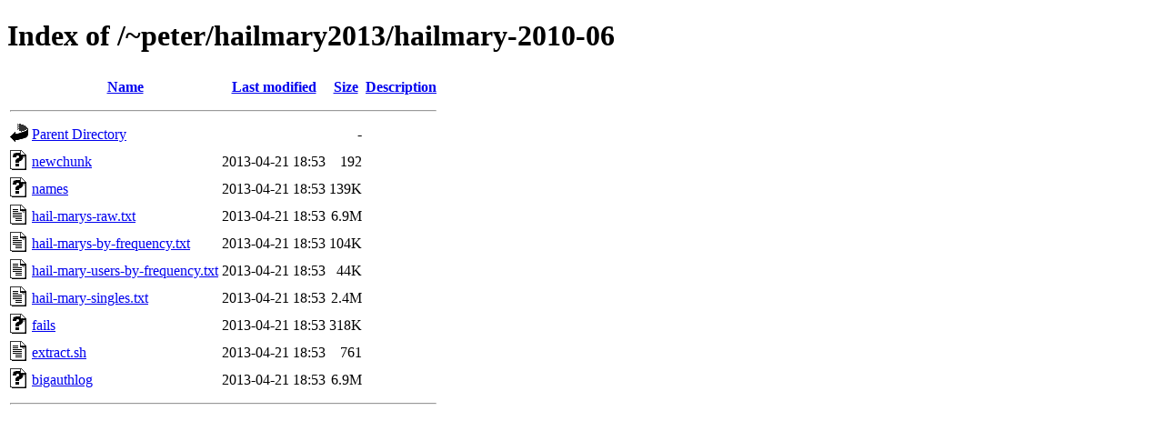

--- FILE ---
content_type: text/html;charset=UTF-8
request_url: https://home.nuug.no/~peter/hailmary2013/hailmary-2010-06/?C=N;O=D
body_size: 603
content:
<!DOCTYPE HTML PUBLIC "-//W3C//DTD HTML 4.01//EN" "http://www.w3.org/TR/html4/strict.dtd">
<html>
 <head>
  <title>Index of /~peter/hailmary2013/hailmary-2010-06</title>
 </head>
 <body>
<h1>Index of /~peter/hailmary2013/hailmary-2010-06</h1>
  <table>
   <tr><th valign="top"><img src="/icons/blank.gif" alt="[ICO]"></th><th><a href="?C=N;O=A">Name</a></th><th><a href="?C=M;O=A">Last modified</a></th><th><a href="?C=S;O=A">Size</a></th><th><a href="?C=D;O=A">Description</a></th></tr>
   <tr><th colspan="5"><hr></th></tr>
<tr><td valign="top"><img src="/icons/back.gif" alt="[PARENTDIR]"></td><td><a href="/~peter/hailmary2013/">Parent Directory</a></td><td>&nbsp;</td><td align="right">  - </td><td>&nbsp;</td></tr>
<tr><td valign="top"><img src="/icons/unknown.gif" alt="[   ]"></td><td><a href="newchunk">newchunk</a></td><td align="right">2013-04-21 18:53  </td><td align="right">192 </td><td>&nbsp;</td></tr>
<tr><td valign="top"><img src="/icons/unknown.gif" alt="[   ]"></td><td><a href="names">names</a></td><td align="right">2013-04-21 18:53  </td><td align="right">139K</td><td>&nbsp;</td></tr>
<tr><td valign="top"><img src="/icons/text.gif" alt="[TXT]"></td><td><a href="hail-marys-raw.txt">hail-marys-raw.txt</a></td><td align="right">2013-04-21 18:53  </td><td align="right">6.9M</td><td>&nbsp;</td></tr>
<tr><td valign="top"><img src="/icons/text.gif" alt="[TXT]"></td><td><a href="hail-marys-by-frequency.txt">hail-marys-by-frequency.txt</a></td><td align="right">2013-04-21 18:53  </td><td align="right">104K</td><td>&nbsp;</td></tr>
<tr><td valign="top"><img src="/icons/text.gif" alt="[TXT]"></td><td><a href="hail-mary-users-by-frequency.txt">hail-mary-users-by-frequency.txt</a></td><td align="right">2013-04-21 18:53  </td><td align="right"> 44K</td><td>&nbsp;</td></tr>
<tr><td valign="top"><img src="/icons/text.gif" alt="[TXT]"></td><td><a href="hail-mary-singles.txt">hail-mary-singles.txt</a></td><td align="right">2013-04-21 18:53  </td><td align="right">2.4M</td><td>&nbsp;</td></tr>
<tr><td valign="top"><img src="/icons/unknown.gif" alt="[   ]"></td><td><a href="fails">fails</a></td><td align="right">2013-04-21 18:53  </td><td align="right">318K</td><td>&nbsp;</td></tr>
<tr><td valign="top"><img src="/icons/text.gif" alt="[TXT]"></td><td><a href="extract.sh">extract.sh</a></td><td align="right">2013-04-21 18:53  </td><td align="right">761 </td><td>&nbsp;</td></tr>
<tr><td valign="top"><img src="/icons/unknown.gif" alt="[   ]"></td><td><a href="bigauthlog">bigauthlog</a></td><td align="right">2013-04-21 18:53  </td><td align="right">6.9M</td><td>&nbsp;</td></tr>
   <tr><th colspan="5"><hr></th></tr>
</table>
</body></html>
